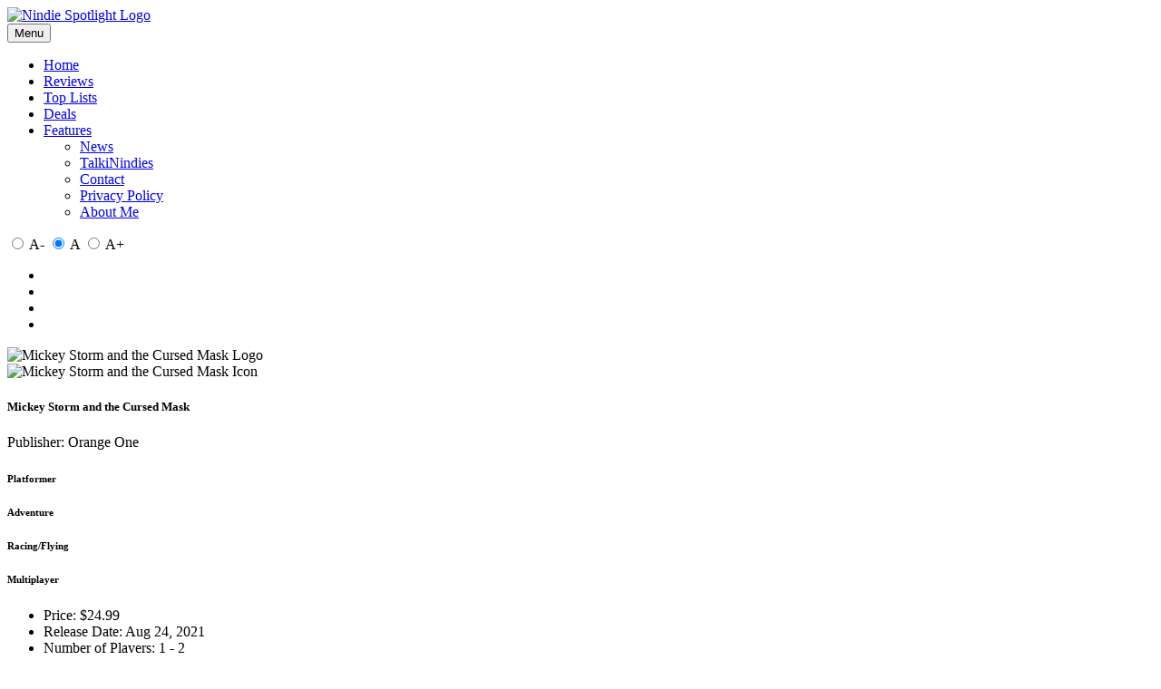

--- FILE ---
content_type: text/html;charset=UTF-8
request_url: https://www.nindiespotlight.com/game_profile.cfm?game=mickey-storm-and-the-cursed-mask-switch
body_size: 5272
content:
<!DOCTYPE html>
<html lang="en">

<head>
	<meta name="google-site-verification" content="mqdjm6INDE1_LeHXjFfJHfMgQ3GWtgZwdCsO6sJsCps" />
	<meta name="msvalidate.01" content="DB53EB858D010CC0D89993990CEA0E4C" />
	<!-- Google tag (gtag.js) -->
	<script async src="https://www.googletagmanager.com/gtag/js?id=G-HGL49JT2NP"></script>
	<script>
	window.dataLayer = window.dataLayer || [];
	function gtag(){dataLayer.push(arguments);}
	gtag('js', new Date());

	gtag('config', 'G-HGL49JT2NP');
	</script>
	


	<title>Mickey Storm and the Cursed Mask on Nintendo Switch - Nindie Spotlight</title>

	<!-- Meta Tags -->
	<meta charset="utf-8">
	<meta name="viewport" content="width=device-width, initial-scale=1, shrink-to-fit=no">
	<meta name="author" content="Justin Nation">
	<meta name="description" content="Get the key information, videos, and reviews on Mickey Storm and the Cursed Mask for the Nintendo Switch at Nindie Spotlight!">

	<!-- Favicon -->
	<link rel="shortcut icon" href="/images/site/siteLogo.png">

	<!-- Google Font -->
	
	<link href="https://fonts.googleapis.com/css2?family=Open+Sans&display=swap" rel="stylesheet">

	<!-- Plugins CSS -->
	<link rel="stylesheet" type="text/css" href="/assets/vendor/font-awesome/css/all.min.css">
	<link rel="stylesheet" type="text/css" href="/assets/vendor/bootstrap-icons/bootstrap-icons.css">
	<link rel="stylesheet" type="text/css" href="/assets/vendor/tiny-slider/tiny-slider.css">
	<link rel="stylesheet" type="text/css" href="/assets/vendor/glightbox/css/glightbox.css" />
	

	<!-- Theme CSS -->
	<link id="style-switch" rel="stylesheet" type="text/css" href="/assets/css/my-style-dark.css">

	<script src="/assets/jquery/jquery-3.7.1.min.js"></script>
	<!-- Bootstrap JS -->
	<script src="/assets/vendor/bootstrap/dist/js/bootstrap.bundle.min.js"></script>
	
	<script type="text/javascript" src="/assets/jquery/lozad.min.js"></script>
</head>

<body>

<!-- Header START -->
<header>
	
    <!-- No ads for logins -->
    
    <!-- Start Banner Top Ad -->
	<div class="container">
		<div class="row">
			<div class="col-lg-8 mx-auto">
				
				
				
			</div>
		</div>
	</div>
	<!-- End new Banner Top Ad -->
    
	<!-- Navbar logo section START -->
	<div class="container">
		<div class="d-sm-flex justify-content-sm-between align-items-sm-center my-2">
			<!-- Logo START -->
			<a class="navbar-brand" href="index.cfm">
				<img class="main-banner" src="/images/site/mainbanner.png" alt="Nindie Spotlight Logo" width="1260">
			</a>
			<!-- Logo END -->
		</div>
	</div>
	<!-- Navbar logo section END -->

	<!-- Navbar START -->
	<div class="navbar-sticky header-static">
		<nav class="navbar navbar-dark navbar-expand-lg">
			<div class="container">
				<div class="w-100 bg-topmenu d-flex rounded-2">

					<!-- Responsive navbar toggler -->
					<button class="navbar-toggler me-auto" type="button" data-bs-toggle="collapse" data-bs-target="#navbarCollapse" aria-controls="navbarCollapse" aria-expanded="false" aria-label="Toggle navigation">
						<span class="text-muted h6 ps-3">Menu</span>
						<span class="navbar-toggler-icon"></span>
					</button>

                    <!-- Main navbar START -->
                    <div class="collapse navbar-collapse" id="navbarCollapse">
                        <ul class="navbar-nav navbar-nav-scroll navbar-lh-sm bg-nindie">

							
								<li class="nav-item">
									<a class="nav-link" href="index.cfm"><i class="bi bi-house-fill"></i>  Home</a>
								</li>
							

                            <li class="nav-item">
                                <a class="nav-link" href="games_home.cfm"><i class="bi bi-chat-right-quote"></i>  Reviews</a>
                            </li>

                            <li class="nav-item">
								<a class="nav-link" href="top_lists.cfm"><i class="bi bi-trophy"></i>  Top Lists</a>
                            </li>

                            <li class="nav-item">
                                <a class="nav-link" href="steals_and_deals.cfm"><i class="bi bi-currency-dollar"></i>  Deals</a>
                            </li>

							<li class="nav-item dropdown">
								<a class="nav-link dropdown-toggle" href="#" id="featuresMenu" data-bs-toggle="dropdown" aria-haspopup="true" aria-expanded="false"><i class="bi bi-fire"></i>  Features</a>
								<ul class="dropdown-menu" aria-labelledby="featuresMenu">
									<li> <a class="dropdown-item" href="news_home.cfm"><i class="bi bi-newspaper"></i>  News</a> </li>
									<li> <a class="dropdown-item" href="talkiNindies.cfm"><i class="bi bi-mic"></i>  TalkiNindies</a> </li>
									<li> <a class="dropdown-item" href="contact.cfm"><i class="bi bi-inbox"></i>  Contact</a> </li>
									<li> <a class="dropdown-item" href="privacy_policy.cfm"><i class="bi bi-shield-exclamation"></i>  Privacy Policy</a> </li>
									<li> <a class="dropdown-item" href="about_me.cfm"><i class="bi bi-person-badge"></i>  About Me</a> </li>
								</ul>
							</li>

							
                        </ul>
                    </div>
                    <!-- Main navbar END -->

					<!-- Nav right START -->
					<div class="topnav flex-nowrap align-items-center me-2">
                        <div class="btn-group me-2" role="group" aria-label="font size changer">
                            <input type="radio" class="btn-check" name="fntradio" id="font-sm">
                            <label class="btn btn-xs btn-outline-topmenu mb-0" for="font-sm">A-</label>
    
                            <input type="radio" class="btn-check" name="fntradio" id="font-default" checked>
                            <label class="btn btn-xs btn-outline-topmenu mb-0" for="font-default">A</label>
    
                            <input type="radio" class="btn-check" name="fntradio" id="font-lg">
                            <label class="btn btn-xs btn-outline-topmenu mb-0" for="font-lg">A+</label>
                        </div>

						<!-- Dark mode switch -->
						<div class="nav-item">
							<div class="modeswitch" id="darkModeSwitch">
								<div class="switch"></div>
							</div>
						</div>

						<!-- Nav Search -->
						<a class="nav-link" href="advancedSearch.cfm" aria-label="Search">
							<i class="bi bi-search fs-4" alt="Search"></i>
						</a>

                        <ul class="topnav">
                            <li class="nav-item">
                                <a class="nav-link px-2 fs-5" href="https://www.youtube.com/NindieSpotlight/" target="YouTube"><i class="fab fa-youtube-square"></i></a>
                            </li>
                            <li class="nav-item">
                                <a class="nav-link px-2 fs-5" href="https://www.twitter.com/NindieSpotlight/" target="Twitter"><i class="fab fa-twitter-square"></i></a>
                            </li>
                            <li class="nav-item">
                                <a class="nav-link px-2 fs-5" href="https://www.facebook.com/NindieSpotlightHome" target="Facebook"><i class="fab fa-facebook-square"></i></a>
                            </li>
                            <li class="nav-item">
                                <a class="nav-link px-2 fs-5" href="https://discord.gg/RJwAu7BUeC" target="Discord"><i class="fab fa-discord"></i></a>
                            </li>
                        </ul>
					</div>
					<!-- Nav right END -->
				</div>
			</div>
		</nav>
	</div>
	<!-- Navbar END -->
</header>
<!--  Header END -->

<main>
    <!-- Review Page START -->

<section class="py-0 card-grid">
    <div class="container">
        <div class="card col-12">
            <img src="/images/games/m/mickey-storm-and-the-cursed-mask-switch_banner.png" alt="Mickey Storm and the Cursed Mask Logo">
        </div>
        <div class="py-2 row">
            

            <div class="card col col-12 col-sm-12 col-md-6 col-lg-8">
                <!-- Chart START -->
                <div class="border h-auto rounded-3 border-gray">
                    <!-- Card body -->
                    <div class="card-body">
                        <div class="d-sm-flex justify-content-sm-between align-items-center mb-4">
                            <!-- Game detail -->
                            <div class="d-flex align-items-center">
                                
                                    <!-- Faux Icon -->
                                    <div class="avatar avatar-lg">
                                        <img class="game-icon shadow rounded-3" src="/images/games/m/mickey-storm-and-the-cursed-mask-switch_banner-sm.png" alt="Mickey Storm and the Cursed Mask Icon">
                                    </div>
                                    
                                <!-- Info -->
                                
                                <div class="ms-3">
                                    <h5 class="card-header-title mb-0">Mickey Storm and the Cursed Mask <a href="https://www.nintendo.com/store/products/mickey-storm-and-the-cursed-mask-switch" title="Nintendo eShop Page" target="Nintendo-Bound"><i class="bi bi-link"></i></a> <a href="https://twitter.com/share?url=Nintendo+Switch+Review%3A+Mickey+Storm+and+the+Cursed+Mask+-+https%3A%2F%2Fwww.nindiespotlight.com%2Fgame_profile.cfm%3Fgame%3Dmickey-storm-and-the-cursed-mask-switch" title="Share on Twitter" target="Twitter-Bound"><i class="fab fa-twitter-square"></i></a> <a href="https://www.facebook.com/sharer.php?u=https%3A%2F%2Fwww.nindiespotlight.com%2Fgame_profile.cfm%3Fgame%3Dmickey-storm-and-the-cursed-mask-switch" title="Share on Facebook" target="Facebook-Bound"><i class="fab fa-facebook-square"></i></a> </h5>
                                    
                                        <p class="mb-0 small">Publisher: Orange One</p>
                                    
                                </div>
                            </div>
                            <!-- Tags -->
                            <div class="mt-2 mt-sm-0">
                                <h6 class="badge text-bg-category">Platformer </h6> <h6 class="badge text-bg-category">Adventure </h6> <h6 class="badge text-bg-category">Racing/Flying </h6> <h6 class="badge text-bg-category">Multiplayer </h6> 
                            </div>
                        </div>

                        <!-- Information START -->
                        <div class="row">
                            <!-- Information item -->
                            <div class="col-md-6">
                                <ul class="list-group list-group-borderless">
                                    <li class="list-group-item">
                                        <span>Price:</span>
                                        
                                            <span class="h6">$24.99</span>
                                        
                                    </li>
                                    <li class="list-group-item">
                                        <span>Release Date:</span>
                                        <span class="h6">Aug 24, 2021</span>
                                    </li>
                                    <li class="list-group-item">
                                        <span>Number of Players:</span>
                                        <span class="h6">1 - 2</span>
                                    </li>
                                </ul>
                            </div>

                            <!-- Information item -->
                            <div class="col-md-6">
                                <ul class="list-group list-group-borderless">
                                    <li class="list-group-item">
                                    
                                        <span>Last on Sale:</span>
                                        <span class="h6">-</span>
                                    
                                    </li>
                                    <li class="list-group-item">
                                        <span>Lowest Historic Price:</span>
                                        
                                            <span class="h6">-</span>
                                        
                                    </li>
                                    <li class="list-group-item">
                                        <span>ESRB Rating:</span>
                                        <span class="h6">E [Everyone]</span>
                                    </li>
                                </ul>
                            </div>
                        </div>
                        <!-- Information END -->
                    </div>
                </div>
            </div>
            <!-- Chart END -->
            <div class="card col col-12 col-sm-12 col-md-6 col-lg-4">
            
                <div class="border h-auto rounded-3 border-gray">
                    <div class="card-body p-2 ms-1">
                        <div class="row">
                            <span class="h6">Videos</span>
                            
                                <!-- Blog item -->
                                <div class="col-12 py-1">
                                    <div class="card h-50 card-overlay-bottom" style="background-image:url(/images/games/m/mickey-storm-and-the-cursed-mask-switch_banner.png); background-position: center left; background-size: cover;">
                                        <!-- Card Image overlay -->
                                        <div class="card-img-overlay d-flex flex-column p-3 p-sm-5">
                                            <!-- Card play button -->
                                            <div class="position-absolute top-50 start-50 translate-middle pb-5">
                                                <!-- Popup video -->
                                                <a href="https://youtu.be/NM6w1xPLAOM" class="icon-sm bg-primary d-block text-white rounded-circle" data-glightbox data-gallery="y-video">
                                                    <i class="bi bi-play-btn"></i>
                                                </a>
                                            </div>
                                        </div>
                                    </div>
                                </div>
                            
                        </div>
                    </div>
                </div>
            
            </div>
        </div>
    
        <div class="card col-12 py-1 mt-1">
            <!-- Popular blog START -->
            <div class="border h-auto rounded-3 border-gray">
                <!-- Card body START -->
                <div class="card-body p-2">
                    <div class="row ms-1">
                        
                        <span class="h6">Reviews: </span>  
                            
                                <div class="col-12">
                                    <ul class="list-group list-group-borderless">
                                        <li class="list-group-item">
                                            
                                            <span><p>This aquatically-based platformer, which you can play either solo or co-op, is a bit of an odd bird. For the most part the emphasis here is on exploration and trying to use what techniques you have at your disposal to get to a variety of items you&rsquo;ll want to grab while keeping an eye on the time. Some stages will change up the focus, having you work more against the clock (or perhaps a boss), but most of the time you&rsquo;ll be in the classic collect-a-thon mindset where every detour or hint at another way to do can lead to new challenges. The main problem, though, is that the execution of the controls and some of the collision detection and behaviors are just a bit on the wonky side. There&rsquo;s no doubt you can brute force overcome these issues through some grit and determination at times, but there are some moments that are aggravating for all the wrong reasons that are tough to push aside when reflecting on the experience as a whole. It has its moments where things come together and it shines, but it also has a tendency to get in its own way unfortunately.</p>
</p><br>
                                                <span class="h6">Justin Nation, Score: <h6 class="badge text-bg-bad mb-2">Bad [5.8]</h6></span>
                                        </li>
                                    </ul>
                                </div>
                            
                        
                    </div>
                </div>
            </div>
        </div>
    
    </div>
</section>

<!-- Review Page END -->

</main>

    <!-- No ads for logins -->
    
    <!-- Start Banner Top Ad -->
	<div class="container">
		<div class="row">
			<div class="col-lg-8 mx-auto py-2">
				
				<!-- Start new ad -->
				<!-- 728x90/320x50 -->
				
				<!-- End new ad -->
			</div>
		</div>
	</div>
	<!-- End new Banner Top Ad -->
    
<!-- Footer START -->
	<!-- Footer copyright START -->
	<div class="py-0 mt-2">
		<div class="container">
			<div class="row align-items-center justify-content-md-between py-1">
				<div class="col-md-6">
					<!-- Copyright -->
					<div class="text-center text-md-start text-primary-hover"><i class="bi bi-c-circle me-2"></i>2026 <h1 class="h6" style="display: inline-block;">Nindie Spotlight</h1></a>. All rights reserved
					</div>
				</div>
			</div>
		</div>
	</div>
	<!-- Footer copyright END -->
</footer>
<!-- Footer END -->

<!--JS libraries, plugins and custom scripts -->


<script>
    const observer = lozad(); // lazy loads elements with default selector as '.lozad'
    observer.observe();
</script>

<!-- Vendors -->
<script src="/assets/vendor/tiny-slider/tiny-slider.js"></script>
<script src="/assets/vendor/glightbox/js/glightbox.js"></script>
<script src="/assets/vendor/isotope/isotope.pkgd.min.js"></script>
<script src="/assets/vendor/imagesLoaded/imagesloaded.js"></script>


<!-- Template Functions -->
<script src="assets/js/functions.js"></script>


</body>
</html>